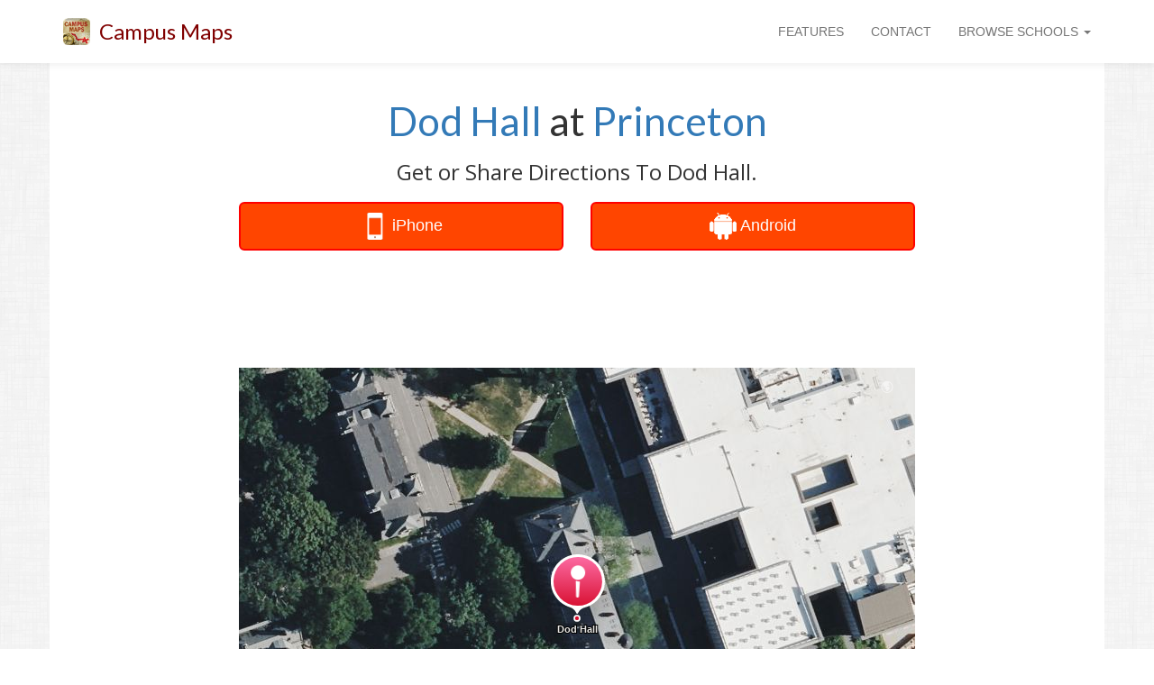

--- FILE ---
content_type: text/html
request_url: https://www.campus-maps.com/princeton-university/dod-hall/
body_size: 15885
content:
<!doctype html><html lang="en"><meta charset="utf-8"><meta http-equiv="x-ua-compatible" content="IE=edge"><meta name="viewport" content="width=device-width,initial-scale=1,user-scalable=no,minimal-ui"><script src="https://ajax.googleapis.com/ajax/libs/jquery/1.12.4/jquery.min.js"></script>
<script src="https://netdna.bootstrapcdn.com/bootstrap/3.3.7/js/bootstrap.min.js"></script>
<link href="https://fonts.googleapis.com/css?family=Lato" rel="stylesheet"><link href="https://fonts.googleapis.com/css?family=Open+Sans" rel="stylesheet"><link rel="shortcut icon" href="https://www.campus-maps.com/assets/img/48x48.png"><link href="https://netdna.bootstrapcdn.com/bootstrap/3.3.7/css/bootstrap.min.css" rel="stylesheet"><link href="https://netdna.bootstrapcdn.com/font-awesome/4.7.0/css/font-awesome.min.css" rel="stylesheet" type="text/css"><style>body>div{transition:all .25s ease}</style><meta name="google-site-verification" content="UdIigaL-gzXphhi21QJqbMfwzEKxrN_FGET3UAq5uKE"><meta name="ahrefs-site-verification" content="9e276a674a82d216a7ce713e54e6dbdaeea74f512bc5530707fe5388a6cda19f"><title>Dod Hall at Princeton</title><meta name="description" content="Map of Dod Hall at Princeton University"><link rel="canonical" href="https://www.campus-maps.com/princeton-university/dod-hall/"><script src="https://cdn.apple-mapkit.com/mk/5.x.x/mapkit.js"></script><style>#main_message{text-align:center}#page_headline{margin-top:40px;margin-bottom:20px;font-size:44px;font-family:lato,sans-serif;font-weight:500}#page_subheadline{font-size:24px;font-family:open sans,sans-serif;font-weight:500}@media(max-width:992px){#page_headline{font-size:32px;margin-top:20px}#page_subheadline{font-size:18px}}@media(min-width:768px){body{background-image:url(/assets/img/background.png)}}</style><style>.row{background:#fff}</style><script type="text/javascript">(function(a,e,b,f,g,c,d){a[b]=a[b]||function(){(a[b].q=a[b].q||[]).push(arguments)},c=e.createElement(f),c.async=1,c.src="https://www.clarity.ms/tag/"+g,d=e.getElementsByTagName(f)[0],d.parentNode.insertBefore(c,d)})(window,document,"clarity","script","ou04z8hl9d")</script><script>(function(a,e,f,g,b,c,d){a.GoogleAnalyticsObject=b,a[b]=a[b]||function(){(a[b].q=a[b].q||[]).push(arguments)},a[b].l=1*new Date,c=e.createElement(f),d=e.getElementsByTagName(f)[0],c.async=1,c.src=g,d.parentNode.insertBefore(c,d)})(window,document,'script','//www.google-analytics.com/analytics.js','ga'),ga('create','UA-120904122-1',{cookieDomain:'auto',sampleRate:100,siteSpeedSampleRate:100}),ga('require','displayfeatures'),ga('send','pageview')</script><script>function logAction(a){ga('send','event',{eventCategory:a.cat1,eventAction:a.cat2,eventLabel:a.cat3,eventValue:a.v})}function createAction(b,c,d,e){var a=new Array;return a.cat1=b,a.cat2=c,a.cat3=d,a.v=e,a}</script><style>#global_navbar{min-height:70px}#global_navbar_brand_name,#global_navbar_rightside_content>li>a{padding-top:25px;padding-bottom:0;min-height:70px}#global_navbar_toggle{margin-top:18px;margin-bottom:18px}#navbar_spacer{margin-top:70px}#global_navbar{background:#fff;-webkit-box-shadow:0 2px 8px 0 rgba(50,50,50,8%);box-shadow:0 2px 8px rgba(50,50,50,8%);border:none}#global_navbar_brand_name{color:maroon;font-size:24px;font-family:lato,open sans,Helvetica Neue,Sans-serif}#global_navbar_brand_img{float:left;display:inline;margin-top:20px;margin-right:10px;height:30px}@media(max-width:992px){#global_navbar{min-height:50px}#global_navbar_brand_name,#global_navbar_rightside_content>li>a{padding-top:15px;padding-bottom:0;min-height:50px}#global_navbar_toggle{margin-top:8px;margin-bottom:8px}#global_navbar_brand_name{font-size:18px}#global_navbar_brand_img{margin-top:10px;margin-left:10px;margin-right:0}#navbar_spacer{margin-top:50px}}</style><nav class="navbar navbar-default navbar-fixed-top" id="global_navbar"><div class="container"><div class="navbar-header"><button type="button" class="navbar-toggle collapsed" data-toggle="collapse" data-target="#global_navbar_collapse_content" aria-expanded="false" id="global_navbar_toggle">
<span class="sr-only">Toggle navigation</span>
<span class="icon-bar"></span>
<span class="icon-bar"></span>
<span class="icon-bar"></span></button>
<img id="global_navbar_brand_img" src="https://www.campus-maps.com/assets/img/48x48.png">
<a id="global_navbar_brand_name" class="navbar-brand" href="https://www.campus-maps.com/">Campus Maps</a></div><div class="collapse navbar-collapse" id="global_navbar_collapse_content"><ul class="nav navbar-nav navbar-left" id="global_navbar_leftside_content"></ul><ul class="nav navbar-nav navbar-right" id="global_navbar_rightside_content"><li><a href="https://www.campus-maps.com/#features">FEATURES</a><li><a href="https://www.campus-maps.com/pages/contact/">CONTACT</a><li class="dropdown"><a href="#" class="dropdown-toggle" data-toggle="dropdown" role="button" aria-haspopup="true" aria-expanded="false">BROWSE SCHOOLS
<span class="caret"></span></a><ul class="dropdown-menu" style="max-height:500px;min-width:300px;overflow-y:auto"><li style="text-align:center"><span style="font-size:120%">Search Campus Maps:</span><br><input type="text" class="form-control" autocomplete="off" id="menu_search_box" placeholder="Search By School"><li class="divider"><li><a class="hideable_menu_item" href="https://www.campus-maps.com/acu/">Abilene Christian University Campus Map</a><li><a class="hideable_menu_item" href="https://www.campus-maps.com/adelphi-university/">Adelphi University Campus Map</a><li><a class="hideable_menu_item" href="https://www.campus-maps.com/american-river-college/">American River College Campus Map</a><li><a class="hideable_menu_item" href="https://www.campus-maps.com/american-university/">American University Campus Map</a><li><a class="hideable_menu_item" href="https://www.campus-maps.com/andrews-university/">Andrews University Campus Map</a><li><a class="hideable_menu_item" href="https://www.campus-maps.com/angelo-state-university/">Angelo State University Campus Map</a><li><a class="hideable_menu_item" href="https://www.campus-maps.com/appalachian-state-university/">Appalachian State University Campus Map</a><li><a class="hideable_menu_item" href="https://www.campus-maps.com/arizona-state-university/">Arizona State University Campus Map</a><li><a class="hideable_menu_item" href="https://www.campus-maps.com/armstrong-atlantic-state-university/">Georgia Southern University - Armstrong Campus Map</a><li><a class="hideable_menu_item" href="https://www.campus-maps.com/ashland-university/">Ashland University Campus Map</a><li><a class="hideable_menu_item" href="https://www.campus-maps.com/asu-beebe/">Arkansas State University - Beebe Campus Map</a><li><a class="hideable_menu_item" href="https://www.campus-maps.com/auburn-university/">Auburn University Campus Map</a><li><a class="hideable_menu_item" href="https://www.campus-maps.com/aurora-university/">Aurora University Campus Map</a><li><a class="hideable_menu_item" href="https://www.campus-maps.com/austin-peay-state-university/">Austin Peay State University Campus Map</a><li><a class="hideable_menu_item" href="https://www.campus-maps.com/azusa-pacific-university/">Azusa Pacific University Campus Map</a><li><a class="hideable_menu_item" href="https://www.campus-maps.com/ball-state-university/">Ball State University Campus Map</a><li><a class="hideable_menu_item" href="https://www.campus-maps.com/barry-university/">Barry University Campus Map</a><li><a class="hideable_menu_item" href="https://www.campus-maps.com/baylor/">Baylor University Campus Map</a><li><a class="hideable_menu_item" href="https://www.campus-maps.com/bellevue-university/">Bellevue University Campus Map</a><li><a class="hideable_menu_item" href="https://www.campus-maps.com/belmont-university/">Belmont University Campus Map</a><li><a class="hideable_menu_item" href="https://www.campus-maps.com/bemidji-state-university/">Bemidji State University Campus Map</a><li><a class="hideable_menu_item" href="https://www.campus-maps.com/bentley-university/">Bentley University Campus Map</a><li><a class="hideable_menu_item" href="https://www.campus-maps.com/bhsu/">Black Hills State University Campus Map</a><li><a class="hideable_menu_item" href="https://www.campus-maps.com/biola-university/">Biola University Campus Map</a><li><a class="hideable_menu_item" href="https://www.campus-maps.com/bloomsburg-university/">Bloomsburg University Campus Map</a><li><a class="hideable_menu_item" href="https://www.campus-maps.com/bradley-university/">Bradley University Campus Map</a><li><a class="hideable_menu_item" href="https://www.campus-maps.com/brown-university/">Brown University Campus Map</a><li><a class="hideable_menu_item" href="https://www.campus-maps.com/butler-university/">Butler University Campus Map</a><li><a class="hideable_menu_item" href="https://www.campus-maps.com/byu/">Brigham Young University Campus Map</a><li><a class="hideable_menu_item" href="https://www.campus-maps.com/california-university-of-pennsylvania/">California University of Pennsylvania Campus Map</a><li><a class="hideable_menu_item" href="https://www.campus-maps.com/cameron-university/">Cameron University Campus Map</a><li><a class="hideable_menu_item" href="https://www.campus-maps.com/campbell-university/">Campbell University Campus Map</a><li><a class="hideable_menu_item" href="https://www.campus-maps.com/campbellsville-university/">Campbellsville University Campus Map</a><li><a class="hideable_menu_item" href="https://www.campus-maps.com/cardinal-stritch-university/">Cardinal Stritch University Campus Map</a><li><a class="hideable_menu_item" href="https://www.campus-maps.com/central-michigan-university/">Central Michigan University Campus Map</a><li><a class="hideable_menu_item" href="https://www.campus-maps.com/chicago-state-university/">Chicago State University Campus Map</a><li><a class="hideable_menu_item" href="https://www.campus-maps.com/chico-state/">CSU Chico Campus Map</a><li><a class="hideable_menu_item" href="https://www.campus-maps.com/clemson-university/">Clemson University Campus Map</a><li><a class="hideable_menu_item" href="https://www.campus-maps.com/coastal-carolina-university/">Coastal Carolina University Campus Map</a><li><a class="hideable_menu_item" href="https://www.campus-maps.com/colorado-school-of-mines/">Colorado School of Mines Campus Map</a><li><a class="hideable_menu_item" href="https://www.campus-maps.com/colorado-state-university/">Colorado State University Campus Map</a><li><a class="hideable_menu_item" href="https://www.campus-maps.com/columbia-university/">Columbia University Campus Map</a><li><a class="hideable_menu_item" href="https://www.campus-maps.com/columbus-state-university/">Columbus State University Campus Map</a><li><a class="hideable_menu_item" href="https://www.campus-maps.com/concordia-university-chicago/">Concordia University Chicago Campus Map</a><li><a class="hideable_menu_item" href="https://www.campus-maps.com/coppin-state-university/">Coppin State University Campus Map</a><li><a class="hideable_menu_item" href="https://www.campus-maps.com/cornell-university/">Cornell University Campus Map</a><li><a class="hideable_menu_item" href="https://www.campus-maps.com/csudh/">Cal State Dominguez Hills Campus Map</a><li><a class="hideable_menu_item" href="https://www.campus-maps.com/csuf/">Cal State Fullerton Campus Map</a><li><a class="hideable_menu_item" href="https://www.campus-maps.com/csulb/">Cal State Long Beach Campus Map</a><li><a class="hideable_menu_item" href="https://www.campus-maps.com/csun/">Cal State Northridge Campus Map</a><li><a class="hideable_menu_item" href="https://www.campus-maps.com/csusb/">Cal State San Bernardino Campus Map</a><li><a class="hideable_menu_item" href="https://www.campus-maps.com/csusm/">Cal State San Marcos Campus Map</a><li><a class="hideable_menu_item" href="https://www.campus-maps.com/csustan/">CSU Stanislaus Campus Map</a><li><a class="hideable_menu_item" href="https://www.campus-maps.com/cu-boulder/">University of Colorado Boulder Campus Map</a><li><a class="hideable_menu_item" href="https://www.campus-maps.com/cuw/">Concordia University Wisconsin Campus Map</a><li><a class="hideable_menu_item" href="https://www.campus-maps.com/dartmouth-college/">Dartmouth College Campus Map</a><li><a class="hideable_menu_item" href="https://www.campus-maps.com/delta-state-university/">Delta State University Campus Map</a><li><a class="hideable_menu_item" href="https://www.campus-maps.com/depaul-university/">DePaul University Campus Map</a><li><a class="hideable_menu_item" href="https://www.campus-maps.com/drexel-university/">Drexel University Campus Map</a><li><a class="hideable_menu_item" href="https://www.campus-maps.com/east-carolina-university/">East Carolina University Campus Map</a><li><a class="hideable_menu_item" href="https://www.campus-maps.com/east-central-university/">East Central University Campus Map</a><li><a class="hideable_menu_item" href="https://www.campus-maps.com/eastern-michigan-university/">Eastern Michigan University Campus Map</a><li><a class="hideable_menu_item" href="https://www.campus-maps.com/edinboro/">Edinboro University Campus Map</a><li><a class="hideable_menu_item" href="https://www.campus-maps.com/emporia-state-university/">Emporia State University Campus Map</a><li><a class="hideable_menu_item" href="https://www.campus-maps.com/enmu-roswell/">Eastern New Mexico University Roswell Campus Map</a><li><a class="hideable_menu_item" href="https://www.campus-maps.com/enmu/">Eastern New Mexico University Campus Map</a><li><a class="hideable_menu_item" href="https://www.campus-maps.com/ewu/">Eastern Washington University Campus Map</a><li><a class="hideable_menu_item" href="https://www.campus-maps.com/fairmont-state-university/">Fairmont State University Campus Map</a><li><a class="hideable_menu_item" href="https://www.campus-maps.com/fau/">Florida Atlantic University - Boca Raton Campus Map</a><li><a class="hideable_menu_item" href="https://www.campus-maps.com/ferris-state-university/">Ferris State University Campus Map</a><li><a class="hideable_menu_item" href="https://www.campus-maps.com/fiu/">Florida International University Campus Map</a><li><a class="hideable_menu_item" href="https://www.campus-maps.com/florida-state-university/">Florida State University Campus Map</a><li><a class="hideable_menu_item" href="https://www.campus-maps.com/fresno-state/">Fresno State Campus Map</a><li><a class="hideable_menu_item" href="https://www.campus-maps.com/gannon-university/">Gannon University Campus Map</a><li><a class="hideable_menu_item" href="https://www.campus-maps.com/georgia-southern/">Georgia Southern University - Statesboro Campus Map</a><li><a class="hideable_menu_item" href="https://www.campus-maps.com/gmu/">George Mason University Campus Map</a><li><a class="hideable_menu_item" href="https://www.campus-maps.com/gonzaga-university/">Gonzaga University Campus Map</a><li><a class="hideable_menu_item" href="https://www.campus-maps.com/grand-canyon-university/">Grand Canyon University Campus Map</a><li><a class="hideable_menu_item" href="https://www.campus-maps.com/gsu/">Georgia State University Campus Map</a><li><a class="hideable_menu_item" href="https://www.campus-maps.com/hamline-university/">Hamline University Campus Map</a><li><a class="hideable_menu_item" href="https://www.campus-maps.com/hampton-university/">Hampton University Campus Map</a><li><a class="hideable_menu_item" href="https://www.campus-maps.com/hofstra-university/">Hofstra University Campus Map</a><li><a class="hideable_menu_item" href="https://www.campus-maps.com/humboldt-state-university/">Cal Poly Humboldt Campus Map</a><li><a class="hideable_menu_item" href="https://www.campus-maps.com/idaho-state-university/">Idaho State University - Pocatello Campus Map</a><li><a class="hideable_menu_item" href="https://www.campus-maps.com/iit/">Illinois Institute of Technology Campus Map</a><li><a class="hideable_menu_item" href="https://www.campus-maps.com/illinois-state/">Illinois State University Campus Map</a><li><a class="hideable_menu_item" href="https://www.campus-maps.com/indiana-state-university/">Indiana State University Campus Map</a><li><a class="hideable_menu_item" href="https://www.campus-maps.com/iowa-state-university/">Iowa State University Campus Map</a><li><a class="hideable_menu_item" href="https://www.campus-maps.com/iu/">Indiana University - Bloomington Campus Map</a><li><a class="hideable_menu_item" href="https://www.campus-maps.com/iun/">Indiana University Northwest Campus Map</a><li><a class="hideable_menu_item" href="https://www.campus-maps.com/iupui/">Indiana University Indianapolis Campus Map</a><li><a class="hideable_menu_item" href="https://www.campus-maps.com/ius/">Indiana University Southeast Campus Map</a><li><a class="hideable_menu_item" href="https://www.campus-maps.com/k-state-salina/">Kansas State University Salina Campus Map</a><li><a class="hideable_menu_item" href="https://www.campus-maps.com/k-state/">Kansas State University Campus Map</a><li><a class="hideable_menu_item" href="https://www.campus-maps.com/kean-university/">Kean University Campus Map</a><li><a class="hideable_menu_item" href="https://www.campus-maps.com/kennesaw/">Kennesaw State University Campus Map</a><li><a class="hideable_menu_item" href="https://www.campus-maps.com/kent-state-university/">Kent State University Campus Map</a><li><a class="hideable_menu_item" href="https://www.campus-maps.com/ku/">University of Kansas Campus Map</a><li><a class="hideable_menu_item" href="https://www.campus-maps.com/kutztown-university/">Kutztown University Campus Map</a><li><a class="hideable_menu_item" href="https://www.campus-maps.com/lamar-university/">Lamar University Campus Map</a><li><a class="hideable_menu_item" href="https://www.campus-maps.com/lee-university/">Lee University Campus Map</a><li><a class="hideable_menu_item" href="https://www.campus-maps.com/liberty-university/">Liberty University Campus Map</a><li><a class="hideable_menu_item" href="https://www.campus-maps.com/llu/">Loma Linda University Campus Map</a><li><a class="hideable_menu_item" href="https://www.campus-maps.com/loyola-marymount-university/">Loyola Marymount University Campus Map</a><li><a class="hideable_menu_item" href="https://www.campus-maps.com/loyola-university-new-orleans/">Loyola University New Orleans Campus Map</a><li><a class="hideable_menu_item" href="https://www.campus-maps.com/lsu/">Louisiana State University Campus Map</a><li><a class="hideable_menu_item" href="https://www.campus-maps.com/lsus/">Louisiana State University - Shreveport Campus Map</a><li><a class="hideable_menu_item" href="https://www.campus-maps.com/madonna-university/">Madonna University Campus Map</a><li><a class="hideable_menu_item" href="https://www.campus-maps.com/marquette/">Marquette University Campus Map</a><li><a class="hideable_menu_item" href="https://www.campus-maps.com/marshall-university/">Marshall University Campus Map</a><li><a class="hideable_menu_item" href="https://www.campus-maps.com/mga-cochran/">Middle Georgia State University - Cochran Campus Map</a><li><a class="hideable_menu_item" href="https://www.campus-maps.com/mga/">Middle Georgia State University - Macon Campus Map</a><li><a class="hideable_menu_item" href="https://www.campus-maps.com/miami-university/">Miami University Campus Map</a><li><a class="hideable_menu_item" href="https://www.campus-maps.com/michigan-state-university/">Michigan State University Campus Map</a><li><a class="hideable_menu_item" href="https://www.campus-maps.com/mit/">Massachusetts Institute of Technology Campus Map</a><li><a class="hideable_menu_item" href="https://www.campus-maps.com/morehead-state-university/">Morehead State University Campus Map</a><li><a class="hideable_menu_item" href="https://www.campus-maps.com/mtsu/">Middle Tennessee State University Campus Map</a><li><a class="hideable_menu_item" href="https://www.campus-maps.com/murray-state-university/">Murray State University Campus Map</a><li><a class="hideable_menu_item" href="https://www.campus-maps.com/mwsu/">Midwestern State University Campus Map</a><li><a class="hideable_menu_item" href="https://www.campus-maps.com/niu/">Northern Illinois University Campus Map</a><li><a class="hideable_menu_item" href="https://www.campus-maps.com/njcu/">New Jersey City University Campus Map</a><li><a class="hideable_menu_item" href="https://www.campus-maps.com/nku/">Northern Kentucky University Campus Map</a><li><a class="hideable_menu_item" href="https://www.campus-maps.com/nmhu/">New Mexico Highlands University Campus Map</a><li><a class="hideable_menu_item" href="https://www.campus-maps.com/nmsu/">New Mexico State University Campus Map</a><li><a class="hideable_menu_item" href="https://www.campus-maps.com/north-carolina-central-university/">North Carolina Central University Campus Map</a><li><a class="hideable_menu_item" href="https://www.campus-maps.com/northern-arizona-university/">Northern Arizona University Campus Map</a><li><a class="hideable_menu_item" href="https://www.campus-maps.com/nova-southeastern-university/">Nova Southeastern University - Fort Lauderdale/Davie Campus Map</a><li><a class="hideable_menu_item" href="https://www.campus-maps.com/nyu/">New York University Campus Map</a><li><a class="hideable_menu_item" href="https://www.campus-maps.com/oakland-university/">Oakland University Campus Map</a><li><a class="hideable_menu_item" href="https://www.campus-maps.com/ohio-state-university/">Ohio State University Campus Map</a><li><a class="hideable_menu_item" href="https://www.campus-maps.com/ole-miss/">University of Mississippi Campus Map</a><li><a class="hideable_menu_item" href="https://www.campus-maps.com/oregon-state-university/">Oregon State University Campus Map</a><li><a class="hideable_menu_item" href="https://www.campus-maps.com/osuokc/">Oklahoma State University - Oklahoma City Campus Map</a><li><a class="hideable_menu_item" href="https://www.campus-maps.com/ou/">University of Oklahoma Campus Map</a><li><a class="hideable_menu_item" href="https://www.campus-maps.com/penn-state-harrisburg/">Penn State Harrisburg Campus Map</a><li><a class="hideable_menu_item" href="https://www.campus-maps.com/pepperdine-university/">Pepperdine University Campus Map</a><li><a class="hideable_menu_item" href="https://www.campus-maps.com/portland-state-university/">Portland State University Campus Map</a><li><a class="hideable_menu_item" href="https://www.campus-maps.com/princeton-university/">Princeton University Campus Map</a><li><a class="hideable_menu_item" href="https://www.campus-maps.com/psu/">Penn State Campus Map</a><li><a class="hideable_menu_item" href="https://www.campus-maps.com/purdue-university/">Purdue University Campus Map</a><li><a class="hideable_menu_item" href="https://www.campus-maps.com/pvamu/">Prairie View A & M University Campus Map</a><li><a class="hideable_menu_item" href="https://www.campus-maps.com/rice-university/">Rice University Campus Map</a><li><a class="hideable_menu_item" href="https://www.campus-maps.com/rit/">Rochester Institute of Technology Campus Map</a><li><a class="hideable_menu_item" href="https://www.campus-maps.com/rsu/">Rogers State University Campus Map</a><li><a class="hideable_menu_item" href="https://www.campus-maps.com/rwu/">Roger Williams University Campus Map</a><li><a class="hideable_menu_item" href="https://www.campus-maps.com/sac-state/">Sacramento State Campus Map</a><li><a class="hideable_menu_item" href="https://www.campus-maps.com/saint-edwards-university/">Saint Edward's University Campus Map</a><li><a class="hideable_menu_item" href="https://www.campus-maps.com/saint-xavier-university/">Saint Xavier University Campus Map</a><li><a class="hideable_menu_item" href="https://www.campus-maps.com/salem-state-university/">Salem State University Campus Map</a><li><a class="hideable_menu_item" href="https://www.campus-maps.com/samford-university/">Samford University Campus Map</a><li><a class="hideable_menu_item" href="https://www.campus-maps.com/san-diego-state-university/">San Diego State University Campus Map</a><li><a class="hideable_menu_item" href="https://www.campus-maps.com/santa-ana-college/">Santa Ana College Campus Map</a><li><a class="hideable_menu_item" href="https://www.campus-maps.com/savannah-state-university/">Savannah State University Campus Map</a><li><a class="hideable_menu_item" href="https://www.campus-maps.com/scsu/">Saint Cloud State University Campus Map</a><li><a class="hideable_menu_item" href="https://www.campus-maps.com/seattle-university/">Seattle University Campus Map</a><li><a class="hideable_menu_item" href="https://www.campus-maps.com/sfsu/">San Francisco State University Campus Map</a><li><a class="hideable_menu_item" href="https://www.campus-maps.com/shawnee-state-university/">Shawnee State University Campus Map</a><li><a class="hideable_menu_item" href="https://www.campus-maps.com/shsu/">Sam Houston State University Campus Map</a><li><a class="hideable_menu_item" href="https://www.campus-maps.com/siue/">Southern Illinois University Edwardsville Campus Map</a><li><a class="hideable_menu_item" href="https://www.campus-maps.com/sjsu/">San Jose State University Campus Map</a><li><a class="hideable_menu_item" href="https://www.campus-maps.com/slu/">Saint Louis University Campus Map</a><li><a class="hideable_menu_item" href="https://www.campus-maps.com/sou/">Southern Oregon University Campus Map</a><li><a class="hideable_menu_item" href="https://www.campus-maps.com/south-dakota-state-university/">South Dakota State University Campus Map</a><li><a class="hideable_menu_item" href="https://www.campus-maps.com/southern-illinois-university-carbondale/">Southern Illinois University Carbondale Campus Map</a><li><a class="hideable_menu_item" href="https://www.campus-maps.com/southern-miss/">Southern Miss Campus Map</a><li><a class="hideable_menu_item" href="https://www.campus-maps.com/stanford-university/">Stanford University Campus Map</a><li><a class="hideable_menu_item" href="https://www.campus-maps.com/stc/">South Texas College Campus Map</a><li><a class="hideable_menu_item" href="https://www.campus-maps.com/stevens-institute-of-technology/">Stevens Institute of Technology Campus Map</a><li><a class="hideable_menu_item" href="https://www.campus-maps.com/stony-brook-university/">Stony Brook University Campus Map</a><li><a class="hideable_menu_item" href="https://www.campus-maps.com/swosu/">Southwestern Oklahoma State University Campus Map</a><li><a class="hideable_menu_item" href="https://www.campus-maps.com/syracuse-university/">Syracuse University Campus Map</a><li><a class="hideable_menu_item" href="https://www.campus-maps.com/tamiu/">Texas A&M International University Campus Map</a><li><a class="hideable_menu_item" href="https://www.campus-maps.com/tamu/">Texas A&M University Campus Map</a><li><a class="hideable_menu_item" href="https://www.campus-maps.com/tamucc/">Texas A&M - Corpus Christi Campus Map</a><li><a class="hideable_menu_item" href="https://www.campus-maps.com/tamuk/">Texas A&M - Kingsville Campus Map</a><li><a class="hideable_menu_item" href="https://www.campus-maps.com/temple-university/">Temple University Campus Map</a><li><a class="hideable_menu_item" href="https://www.campus-maps.com/tennessee-technological-university/">Tennessee Technological University Campus Map</a><li><a class="hideable_menu_item" href="https://www.campus-maps.com/texas-southern-university/">Texas Southern University Campus Map</a><li><a class="hideable_menu_item" href="https://www.campus-maps.com/texas-state-university/">Texas State University Campus Map</a><li><a class="hideable_menu_item" href="https://www.campus-maps.com/towson/">Towson University Campus Map</a><li><a class="hideable_menu_item" href="https://www.campus-maps.com/twu/">Texas Woman's University Campus Map</a><li><a class="hideable_menu_item" href="https://www.campus-maps.com/uaa/">University of Alaska Anchorage Campus Map</a><li><a class="hideable_menu_item" href="https://www.campus-maps.com/uafs/">University of Arkansas-Fort Smith Campus Map</a><li><a class="hideable_menu_item" href="https://www.campus-maps.com/ualr/">University of Arkansas at Little Rock Campus Map</a><li><a class="hideable_menu_item" href="https://www.campus-maps.com/ub/">University at Buffalo Campus Map</a><li><a class="hideable_menu_item" href="https://www.campus-maps.com/uccs/">University of Colorado Colorado Springs Campus Map</a><li><a class="hideable_menu_item" href="https://www.campus-maps.com/ucf/">University of Central Florida Campus Map</a><li><a class="hideable_menu_item" href="https://www.campus-maps.com/uconn/">University of Connecticut, Storrs Campus Map</a><li><a class="hideable_menu_item" href="https://www.campus-maps.com/udel/">University of Delaware Campus Map</a><li><a class="hideable_menu_item" href="https://www.campus-maps.com/uis/">University of Illinois at Springfield Campus Map</a><li><a class="hideable_menu_item" href="https://www.campus-maps.com/uiuc/">University of Illinois at Urbana-Champaign Campus Map</a><li><a class="hideable_menu_item" href="https://www.campus-maps.com/uiw/">University of the Incarnate Word Campus Map</a><li><a class="hideable_menu_item" href="https://www.campus-maps.com/ul-lafayette/">University of Louisiana at Lafayette Campus Map</a><li><a class="hideable_menu_item" href="https://www.campus-maps.com/umass-amherst/">University of Massachusetts Amherst Campus Map</a><li><a class="hideable_menu_item" href="https://www.campus-maps.com/umbc/">University of Maryland-Baltimore County Campus Map</a><li><a class="hideable_menu_item" href="https://www.campus-maps.com/umd/">University of Maryland Campus Map</a><li><a class="hideable_menu_item" href="https://www.campus-maps.com/umes/">University of Maryland Eastern Shore Campus Map</a><li><a class="hideable_menu_item" href="https://www.campus-maps.com/umsl/">University of Missouri-St Louis Campus Map</a><li><a class="hideable_menu_item" href="https://www.campus-maps.com/umt/">University of Montana Campus Map</a><li><a class="hideable_menu_item" href="https://www.campus-maps.com/unc/">UNC Chapel Hill Campus Map</a><li><a class="hideable_menu_item" href="https://www.campus-maps.com/unca/">UNC Asheville Campus Map</a><li><a class="hideable_menu_item" href="https://www.campus-maps.com/uncc/">UNC Charlotte Campus Map</a><li><a class="hideable_menu_item" href="https://www.campus-maps.com/uncw/">University of North Carolina Wilmington Campus Map</a><li><a class="hideable_menu_item" href="https://www.campus-maps.com/uni/">University of Northern Iowa Campus Map</a><li><a class="hideable_menu_item" href="https://www.campus-maps.com/united-states-naval-academy/">United States Naval Academy Campus Map</a><li><a class="hideable_menu_item" href="https://www.campus-maps.com/university-of-alabama/">The University of Alabama Campus Map</a><li><a class="hideable_menu_item" href="https://www.campus-maps.com/university-of-arizona/">University of Arizona Campus Map</a><li><a class="hideable_menu_item" href="https://www.campus-maps.com/university-of-baltimore/">University of Baltimore Campus Map</a><li><a class="hideable_menu_item" href="https://www.campus-maps.com/university-of-california-berkeley/">UC Berkeley Campus Map</a><li><a class="hideable_menu_item" href="https://www.campus-maps.com/university-of-california-los-angeles/">University of California Los Angeles Campus Map</a><li><a class="hideable_menu_item" href="https://www.campus-maps.com/university-of-cincinnati/">University of Cincinnati Campus Map</a><li><a class="hideable_menu_item" href="https://www.campus-maps.com/university-of-florida/">University of Florida Campus Map</a><li><a class="hideable_menu_item" href="https://www.campus-maps.com/university-of-iowa/">University of Iowa Campus Map</a><li><a class="hideable_menu_item" href="https://www.campus-maps.com/university-of-maine/">University of Maine Campus Map</a><li><a class="hideable_menu_item" href="https://www.campus-maps.com/university-of-memphis/">University of Memphis Campus Map</a><li><a class="hideable_menu_item" href="https://www.campus-maps.com/university-of-michigan-dearborn/">University of Michigan-Dearborn Campus Map</a><li><a class="hideable_menu_item" href="https://www.campus-maps.com/university-of-michigan/">University of Michigan Campus Map</a><li><a class="hideable_menu_item" href="https://www.campus-maps.com/university-of-missouri/">University of Missouri Campus Map</a><li><a class="hideable_menu_item" href="https://www.campus-maps.com/university-of-oregon/">University of Oregon Campus Map</a><li><a class="hideable_menu_item" href="https://www.campus-maps.com/university-of-san-francisco/">University of San Francisco Campus Map</a><li><a class="hideable_menu_item" href="https://www.campus-maps.com/university-of-south-dakota/">University of South Dakota Campus Map</a><li><a class="hideable_menu_item" href="https://www.campus-maps.com/university-of-south-florida/">University of South Florida - Tampa Campus Map</a><li><a class="hideable_menu_item" href="https://www.campus-maps.com/university-of-southern-indiana/">University of Southern Indiana Campus Map</a><li><a class="hideable_menu_item" href="https://www.campus-maps.com/university-of-utah/">University of Utah Campus Map</a><li><a class="hideable_menu_item" href="https://www.campus-maps.com/university-of-wisconsin-eau-claire/">University of Wisconsin-Eau Claire Campus Map</a><li><a class="hideable_menu_item" href="https://www.campus-maps.com/university-of-wisconsin-madison/">University of Wisconsin-Madison Campus Map</a><li><a class="hideable_menu_item" href="https://www.campus-maps.com/university-of-wisconsin-milwaukee/">University of Wisconsin-Milwaukee Campus Map</a><li><a class="hideable_menu_item" href="https://www.campus-maps.com/unk/">University of Nebraska at Kearney Campus Map</a><li><a class="hideable_menu_item" href="https://www.campus-maps.com/unl/">University of Nebraska-Lincoln Campus Map</a><li><a class="hideable_menu_item" href="https://www.campus-maps.com/unlv/">University of Nevada-Las Vegas Campus Map</a><li><a class="hideable_menu_item" href="https://www.campus-maps.com/unm/">University of New Mexico Campus Map</a><li><a class="hideable_menu_item" href="https://www.campus-maps.com/uno/">University of Nebraska Omaha Campus Map</a><li><a class="hideable_menu_item" href="https://www.campus-maps.com/unr/">University of Nevada-Reno Campus Map</a><li><a class="hideable_menu_item" href="https://www.campus-maps.com/upenn/">University of Pennsylvania Campus Map</a><li><a class="hideable_menu_item" href="https://www.campus-maps.com/usc/">University of Southern California Campus Map</a><li><a class="hideable_menu_item" href="https://www.campus-maps.com/usfsp/">University of South Florida - St. Petersburg Campus Map</a><li><a class="hideable_menu_item" href="https://www.campus-maps.com/ust/">University of St. Thomas Campus Map</a><li><a class="hideable_menu_item" href="https://www.campus-maps.com/usu/">Utah State University Campus Map</a><li><a class="hideable_menu_item" href="https://www.campus-maps.com/ut-arlington/">UT Arlington Campus Map</a><li><a class="hideable_menu_item" href="https://www.campus-maps.com/ut-austin/">The University of Texas at Austin Campus Map</a><li><a class="hideable_menu_item" href="https://www.campus-maps.com/ut/">The University of Tampa Campus Map</a><li><a class="hideable_menu_item" href="https://www.campus-maps.com/utd/">UT Dallas Campus Map</a><li><a class="hideable_menu_item" href="https://www.campus-maps.com/utk/">The University of Tennessee Campus Map</a><li><a class="hideable_menu_item" href="https://www.campus-maps.com/utsa/">The University of Texas at San Antonio Campus Map</a><li><a class="hideable_menu_item" href="https://www.campus-maps.com/uva/">University of Virginia Campus Map</a><li><a class="hideable_menu_item" href="https://www.campus-maps.com/uw-parkside/">University of Wisconsin-Parkside Campus Map</a><li><a class="hideable_menu_item" href="https://www.campus-maps.com/uw-tacoma/">University of Washington-Tacoma Campus Map</a><li><a class="hideable_menu_item" href="https://www.campus-maps.com/uw/">University of Washington Campus Map</a><li><a class="hideable_menu_item" href="https://www.campus-maps.com/uwgb/">University of Wisconsin-Green Bay Campus Map</a><li><a class="hideable_menu_item" href="https://www.campus-maps.com/uww/">UW Whitewater Campus Map</a><li><a class="hideable_menu_item" href="https://www.campus-maps.com/vanderbilt-university/">Vanderbilt University Campus Map</a><li><a class="hideable_menu_item" href="https://www.campus-maps.com/villanova-university/">Villanova University Campus Map</a><li><a class="hideable_menu_item" href="https://www.campus-maps.com/vincennes-university/">Vincennes University Campus Map</a><li><a class="hideable_menu_item" href="https://www.campus-maps.com/virginia-tech/">Virginia Tech Campus Map</a><li><a class="hideable_menu_item" href="https://www.campus-maps.com/washburn-university/">Washburn University Campus Map</a><li><a class="hideable_menu_item" href="https://www.campus-maps.com/washington-state-university/">Washington State University Campus Map</a><li><a class="hideable_menu_item" href="https://www.campus-maps.com/wayne-state-university/">Wayne State University Campus Map</a><li><a class="hideable_menu_item" href="https://www.campus-maps.com/wbu/">Wayland Baptist University Campus Map</a><li><a class="hideable_menu_item" href="https://www.campus-maps.com/webster-university/">Webster University Campus Map</a><li><a class="hideable_menu_item" href="https://www.campus-maps.com/west-point/">United States Military Academy Campus Map</a><li><a class="hideable_menu_item" href="https://www.campus-maps.com/wichita-state-university/">Wichita State University Campus Map</a><li><a class="hideable_menu_item" href="https://www.campus-maps.com/widener-university/">Widener University Campus Map</a><li><a class="hideable_menu_item" href="https://www.campus-maps.com/winona-state-university/">Winona State University Campus Map</a><li><a class="hideable_menu_item" href="https://www.campus-maps.com/wit/">Wentworth Institute of Technology Campus Map</a><li><a class="hideable_menu_item" href="https://www.campus-maps.com/wright-state/">Wright State University Campus Map</a><li><a class="hideable_menu_item" href="https://www.campus-maps.com/yale-university/">Yale University Campus Map</a></ul><script>$(function(){var a=$('.hideable_menu_item');$('#menu_search_box').keyup(function(){var b=$.trim($(this).val()).replace(/ +/g,' ').toLowerCase();a.show().filter(function(){var a=$(this).text().replace(/\s+/g,' ').toLowerCase();return!~a.indexOf(b)}).hide()})}),$('.dropdown-menu input, .dropdown-menu label').click(function(a){a.stopPropagation()})</script></ul></div></div></nav><div id="navbar_spacer"></div><script async src="//pagead2.googlesyndication.com/pagead/js/adsbygoogle.js"></script>
<script>(adsbygoogle=window.adsbygoogle||[]).push({google_ad_client:"ca-pub-3022955159186118"})</script><div id="main_content"><div class="container" id="main_container"><div class="row" id="main_message"><div class="col-sm-12"><h1 id="page_headline"><a href="https://www.campus-maps.com/princeton-university/dod-hall/">Dod Hall</a> at
<a href="https://www.campus-maps.com/princeton-university/">Princeton</a></h1><h3 id="page_subheadline">Get or Share Directions To Dod Hall.</h3></div></div><div class="row" id="app_store_download_buttons"><div class="col-sm-4 col-sm-offset-2"><h3 style="margin-top:10px;margin-bottom:10px"><a href="https://apps.apple.com/app/apple-store/id454084144?pt=635578&ct=web_location&mt=8" class="btn btn-link btn-lg btn-block" style="background-color:#ff4500;border:2px solid red;color:#f5f5f5" onclick="logAction(createAction(&#34;click&#34;,&#34;download&#34;,&#34;download_link_ios&#34;,&#34;1&#34;))" id="download_body_ios"><img src="https://www.campus-maps.com/assets/img/iphone_icon.png" style="height:30px;width:30px" alt="iPhone Icon"></img>
<span class="button_text" style="color:#fff">iPhone</span></a></h3></div><div class="col-sm-4"><h3 style="margin-top:10px;margin-bottom:10px"><a href="https://play.google.com/store/apps/details?id=com.campusmaps" class="btn btn-link btn-lg btn-block" style="background-color:#ff4500;border:2px solid red;color:#f5f5f5" onclick="logAction(createAction(&#34;click&#34;,&#34;download&#34;,&#34;download_link_android&#34;,&#34;1&#34;))" id="download_body_android"><img src="https://www.campus-maps.com/assets/img/android_icon.png" style="height:30px;width:30px" alt="Android Icon"></img>
<span class="button_text" style="color:#fff">Android</span></a></h3></div></div></div></div><div id="map_content"><div class="container"><div class="row" style="max-height:90px;text-align:center;padding-top:10px"><div class="col-sm-8 col-sm-offset-2" style="max-height:90px;padding-left:0;padding-right:0;text-align:center"><ins class="adsbygoogle" style="display:inline-block;width:728px;height:90px" data-ad-client="ca-pub-3022955159186118" data-ad-slot="9070843472"></ins>
<script>(adsbygoogle=window.adsbygoogle||[]).push({})</script></div></div><div class="row"><div class="col-sm-8 col-sm-offset-2" style="padding-top:20px" id="map_column"><div class="row"><div class="col-sm-12"><div id="map_canvas"></div></div></div><div class="row"><div class="col-sm-12"><div id="map_infobox"><div class="row"><div class="col-sm-12"><h5 style="display:inline-block">Link to this map:&nbsp;</h5><a href="https://www.campus-maps.com/princeton-university/dod-hall/">https://www.campus-maps.com/princeton-university/dod-hall/</a></div></div></div></div></div></div><div class="col-sm-2" style="text-align:center;padding-top:20px"><ins class="adsbygoogle" style="display:inline-block;width:160px;height:600px" data-ad-client="ca-pub-3022955159186118" data-ad-slot="2004919613"></ins>
<script>(adsbygoogle=window.adsbygoogle||[]).push({})</script></div></div></div></div><div id="building_content"><div class="building_list" id="building_list"><div class="container"><div class="row"><div class="col-sm-10 col-sm-offset-1" style="text-align:center;min-height:500px"><h3 style="margin-top:20px;margin-bottom:20px">Find Anything on the
<a href="https://www.campus-maps.com/princeton-university/">Princeton Campus Map</a>:</h3><table class="table table-striped table-bordered table-hover"><thead><tr><td><span class="control-label"></span><td style="text-align:center"><form class="form-horizontal" style="margin-bottom:0"><div class="form-group" style="margin-bottom:0"><label for="search" class="col-sm-2 control-label" style="padding-left:0;padding-right:0">Building Name:</label><div class="col-sm-9"><input type="text" class="form-control" style="margin-bottom:0" autocomplete="off" onclick="logAction(createAction(&#34;click&#34;,&#34;search&#34;,&#34;building_list_search&#34;,&#34;1&#34;))" id="search" placeholder="Type to start searching..."></div></div></form><tbody id="locationTableBody"><tr><td>1<td><a href="https://www.campus-maps.com/princeton-university/11-dickinson-street/">11 Dickinson Street</a><tr><td>2<td><a href="https://www.campus-maps.com/princeton-university/11-university-place/">11 University Place</a><tr><td>3<td><a href="https://www.campus-maps.com/princeton-university/114-nassau-street/">114 Nassau Street</a><tr><td>4<td><a href="https://www.campus-maps.com/princeton-university/115-prospect-avenue/">115 Prospect Avenue</a><tr><td>5<td><a href="https://www.campus-maps.com/princeton-university/116-prospect-avenue/">116 Prospect Avenue</a><tr><td>6<td><a href="https://www.campus-maps.com/princeton-university/120-prospect-avenue/">120 Prospect Avenue</a><tr><td>7<td><a href="https://www.campus-maps.com/princeton-university/15-dickinson-street/">15 Dickinson Street</a><tr><td>8<td><a href="https://www.campus-maps.com/princeton-university/16-dickinson-street/">16 Dickinson Street</a><tr><td>9<td><a href="https://www.campus-maps.com/princeton-university/169-nassau-street/">169 Nassau Street</a><tr><td>10<td><a href="https://www.campus-maps.com/princeton-university/171-broadmead/">171 Broadmead</a><tr><td>11<td><a href="https://www.campus-maps.com/princeton-university/179-nassau-street/">179 Nassau Street</a><tr><td>12<td><a href="https://www.campus-maps.com/princeton-university/185-nassau-street/">185 Nassau Street</a><tr><td>13<td><a href="https://www.campus-maps.com/princeton-university/1879-hall/">1879 Hall</a><tr><td>14<td><a href="https://www.campus-maps.com/princeton-university/1895-field/">1895 Field</a><tr><td>15<td><a href="https://www.campus-maps.com/princeton-university/1901-hall/">1901 Hall</a><tr><td>16<td><a href="https://www.campus-maps.com/princeton-university/1903-hall/">1903 Hall</a><tr><td>17<td><a href="https://www.campus-maps.com/princeton-university/1912-pavilion/">1912 Pavilion</a><tr><td>18<td><a href="https://www.campus-maps.com/princeton-university/1915-hall/">1915 Hall</a><tr><td>19<td><a href="https://www.campus-maps.com/princeton-university/1927-clapp-hall/">1927-Clapp Hall</a><tr><td>20<td><a href="https://www.campus-maps.com/princeton-university/1937-hall/">1937 Hall</a><tr><td>21<td><a href="https://www.campus-maps.com/princeton-university/1938-hall/">1938 Hall</a><tr><td>22<td><a href="https://www.campus-maps.com/princeton-university/1939-hall/">1939 Hall</a><tr><td>23<td><a href="https://www.campus-maps.com/princeton-university/194-nassau-street/">194 Nassau Street</a><tr><td>24<td><a href="https://www.campus-maps.com/princeton-university/1952-stadium/">1952 Stadium</a><tr><td>25<td><a href="https://www.campus-maps.com/princeton-university/1967-hall/">1967 Hall</a><tr><td>26<td><a href="https://www.campus-maps.com/princeton-university/1976-hall/">1976 Hall</a><tr><td>27<td><a href="https://www.campus-maps.com/princeton-university/1981-hall/">1981 Hall</a><tr><td>28<td><a href="https://www.campus-maps.com/princeton-university/199-nassau-street/">199 Nassau Street</a><tr><td>29<td><a href="https://www.campus-maps.com/princeton-university/2-dickinson-street/">2 Dickinson Street</a><tr><td>30<td><a href="https://www.campus-maps.com/princeton-university/20-washington-road/">20 Washington Road</a><tr><td>31<td><a href="https://www.campus-maps.com/princeton-university/200-elm-drive/">200 Elm Drive</a><tr><td>32<td><a href="https://www.campus-maps.com/princeton-university/201-nassau-street/">201 Nassau Street</a><tr><td>33<td><a href="https://www.campus-maps.com/princeton-university/22-chambers-street/">22 Chambers Street</a><tr><td>34<td><a href="https://www.campus-maps.com/princeton-university/221-nassau-street/">221 Nassau Street</a><tr><td>35<td><a href="https://www.campus-maps.com/princeton-university/228-alexander-street/">228 Alexander Street</a><tr><td>36<td><a href="https://www.campus-maps.com/princeton-university/23-university-place/">23 University Place</a><tr><td>37<td><a href="https://www.campus-maps.com/princeton-university/24-dickinson-street/">24 Dickinson Street</a><tr><td>38<td><a href="https://www.campus-maps.com/princeton-university/26-college-road-west/">26 College Road West</a><tr><td>39<td><a href="https://www.campus-maps.com/princeton-university/262-alexander-street/">262 Alexander Street</a><tr><td>40<td><a href="https://www.campus-maps.com/princeton-university/27-edwards-place/">27 Edwards Place</a><tr><td>41<td><a href="https://www.campus-maps.com/princeton-university/29-edwards-place/">29 Edwards Place</a><tr><td>42<td><a href="https://www.campus-maps.com/princeton-university/294-alexander-street-rotc/">294 Alexander Street (ROTC)</a><tr><td>43<td><a href="https://www.campus-maps.com/princeton-university/306-alexander-street/">306 Alexander Street</a><tr><td>44<td><a href="https://www.campus-maps.com/princeton-university/31-edwards-place/">31 Edwards Place</a><tr><td>45<td><a href="https://www.campus-maps.com/princeton-university/35-university-place/">35 University Place</a><tr><td>46<td><a href="https://www.campus-maps.com/princeton-university/36-university-place/">36 University Place</a><tr><td>47<td><a href="https://www.campus-maps.com/princeton-university/4-mercer-street/">4 Mercer Street</a><tr><td>48<td><a href="https://www.campus-maps.com/princeton-university/41-university-place/">41 University Place</a><tr><td>49<td><a href="https://www.campus-maps.com/princeton-university/45-university-place/">45 University Place</a><tr><td>50<td><a href="https://www.campus-maps.com/princeton-university/48-university-place/">48 University Place</a><tr><td>51<td><a href="https://www.campus-maps.com/princeton-university/5-ivy-lane/">5 Ivy Lane</a><tr><td>52<td><a href="https://www.campus-maps.com/princeton-university/58-prospect-avenue/">58 Prospect Avenue</a><tr><td>53<td><a href="https://www.campus-maps.com/princeton-university/701-carnegie-center-north-of-route-1/">701 Carnegie Center, North of Route 1</a><tr><td>54<td><a href="https://www.campus-maps.com/princeton-university/71-university-place/">71 University Place</a><tr><td>55<td><a href="https://www.campus-maps.com/princeton-university/83-prospect-avenue/">83 Prospect Avenue</a><tr><td>56<td><a href="https://www.campus-maps.com/princeton-university/87-prospect-avenue/">87 Prospect Avenue</a><tr><td>57<td><a href="https://www.campus-maps.com/princeton-university/91-prospect-avenue/">91 Prospect Avenue</a><tr><td>58<td><a href="https://www.campus-maps.com/princeton-university/admission-clio-hall/">Admission, Clio Hall</a><tr><td>59<td><a href="https://www.campus-maps.com/princeton-university/alexander-hall/">Alexander Hall</a><tr><td>60<td><a href="https://www.campus-maps.com/princeton-university/alumni-association-maclean-house/">Alumni Association, Maclean House</a><tr><td>61<td><a href="https://www.campus-maps.com/princeton-university/andlinger-center-for-energy-and-the-environment-under-construction/">Andlinger Center for Energy and the Environment (under construction)</a><tr><td>62<td><a href="https://www.campus-maps.com/princeton-university/architecture-laboratory/">Architecture Laboratory</a><tr><td>63<td><a href="https://www.campus-maps.com/princeton-university/architecture-school/">Architecture School</a><tr><td>64<td><a href="https://www.campus-maps.com/princeton-university/art-museum/">Art Museum</a><tr><td>65<td><a href="https://www.campus-maps.com/princeton-university/athletic-ticket-office-jadwin-gymnasium/">Athletic Ticket Office, Jadwin Gymnasium</a><tr><td>66<td><a href="https://www.campus-maps.com/princeton-university/baker-rink/">Baker Rink</a><tr><td>67<td><a href="https://www.campus-maps.com/princeton-university/bedford-field/">Bedford Field</a><tr><td>68<td><a href="https://www.campus-maps.com/princeton-university/bendheim-center-for-finance/">Bendheim Center for Finance</a><tr><td>69<td><a href="https://www.campus-maps.com/princeton-university/bendheim-hall/">Bendheim Hall</a><tr><td>70<td><a href="https://www.campus-maps.com/princeton-university/berlind-theatre/">Berlind Theatre</a><tr><td>71<td><a href="https://www.campus-maps.com/princeton-university/betts-architecture-school/">Betts (Architecture School)</a><tr><td>72<td><a href="https://www.campus-maps.com/princeton-university/blair-hall/">Blair Hall</a><tr><td>73<td><a href="https://www.campus-maps.com/princeton-university/bloomberg-hall/">Bloomberg Hall</a><tr><td>74<td><a href="https://www.campus-maps.com/princeton-university/bobst-hall/">Bobst Hall</a><tr><td>75<td><a href="https://www.campus-maps.com/princeton-university/bogle-hall/">Bogle Hall</a><tr><td>76<td><a href="https://www.campus-maps.com/princeton-university/bowen-hall/">Bowen Hall</a><tr><td>77<td><a href="https://www.campus-maps.com/princeton-university/broadcast-center-lewis-library/">Broadcast Center, Lewis Library</a><tr><td>78<td><a href="https://www.campus-maps.com/princeton-university/brown-hall/">Brown Hall</a><tr><td>79<td><a href="https://www.campus-maps.com/princeton-university/burr-hall/">Burr Hall</a><tr><td>80<td><a href="https://www.campus-maps.com/princeton-university/butler-tract-east-of-broadmead/">Butler Tract East of Broadmead</a><tr><td>81<td><a href="https://www.campus-maps.com/princeton-university/buyers-hall/">Buyers Hall</a><tr><td>82<td><a href="https://www.campus-maps.com/princeton-university/caldwell-fieldhouse/">Caldwell Fieldhouse</a><tr><td>83<td><a href="https://www.campus-maps.com/princeton-university/campbell-field/">Campbell Field</a><tr><td>84<td><a href="https://www.campus-maps.com/princeton-university/campbell-hall/">Campbell Hall</a><tr><td>85<td><a href="https://www.campus-maps.com/princeton-university/campus-club/">Campus Club</a><tr><td>86<td><a href="https://www.campus-maps.com/princeton-university/cannon-dial-elm-club/">Cannon Dial Elm Club</a><tr><td>87<td><a href="https://www.campus-maps.com/princeton-university/cannon-green/">Cannon Green</a><tr><td>88<td><a href="https://www.campus-maps.com/princeton-university/cap-and-gown-club/">Cap & Gown Club</a><tr><td>89<td><a href="https://www.campus-maps.com/princeton-university/career-services-36-university-place-chapel/">Career Services, 36 University Place Chapel</a><tr><td>90<td><a href="https://www.campus-maps.com/princeton-university/center-for-jewish-life/">Center for Jewish Life</a><tr><td>91<td><a href="https://www.campus-maps.com/princeton-university/chancellor-green/">Chancellor Green</a><tr><td>92<td><a href="https://www.campus-maps.com/princeton-university/chapel-h3/">Chapel H3</a><tr><td>93<td><a href="https://www.campus-maps.com/princeton-university/charter-club/">Charter Club</a><tr><td>94<td><a href="https://www.campus-maps.com/princeton-university/chilled-water-plant/">Chilled Water Plant</a><tr><td>95<td><a href="https://www.campus-maps.com/princeton-university/clarke-field/">Clarke Field</a><tr><td>96<td><a href="https://www.campus-maps.com/princeton-university/class-of-1887-boathouse/">Class of 1887 Boathouse</a><tr><td>97<td><a href="https://www.campus-maps.com/princeton-university/class-of-1967-hall/">Class of 1967 Hall</a><tr><td>98<td><a href="https://www.campus-maps.com/princeton-university/cleveland-tower/">Cleveland Tower</a><tr><td>99<td><a href="https://www.campus-maps.com/princeton-university/clio-hall/">Clio Hall</a><tr><td>100<td><a href="https://www.campus-maps.com/princeton-university/cloister-inn/">Cloister Inn</a><tr><td>101<td><a href="https://www.campus-maps.com/princeton-university/cogeneration-plant/">Cogeneration Plant</a><tr><td>102<td><a href="https://www.campus-maps.com/princeton-university/college-road-apartments/">College Road Apartments</a><tr><td>103<td><a href="https://www.campus-maps.com/princeton-university/colonial-club/">Colonial Club</a><tr><td>104<td><a href="https://www.campus-maps.com/princeton-university/communications-22-chambers-street/">Communications, 22 Chambers Street</a><tr><td>105<td><a href="https://www.campus-maps.com/princeton-university/community-hall/">Community Hall</a><tr><td>106<td><a href="https://www.campus-maps.com/princeton-university/computer-science-building/">Computer Science Building</a><tr><td>107<td><a href="https://www.campus-maps.com/princeton-university/cooling-towers/">Cooling Towers</a><tr><td>108<td><a href="https://www.campus-maps.com/princeton-university/cordish-family-pavilion/">Cordish Family Pavilion</a><tr><td>109<td><a href="https://www.campus-maps.com/princeton-university/corwin-hall/">Corwin Hall</a><tr><td>110<td><a href="https://www.campus-maps.com/princeton-university/cottage-club/">Cottage Club</a><tr><td>111<td><a href="https://www.campus-maps.com/princeton-university/cuyler-hall/">Cuyler Hall</a><tr><td>112<td><a href="https://www.campus-maps.com/princeton-university/dean-for-research-91-prospect-avenue/">Dean for Research, 91 Prospect Avenue</a><tr><td>113<td><a href="https://www.campus-maps.com/princeton-university/dean-of-the-college-west-college/">Dean of the College, West College</a><tr><td>114<td><a href="https://www.campus-maps.com/princeton-university/dean-of-the-faculty-nassau-hall/">Dean of the Faculty, Nassau Hall</a><tr><td>115<td><a href="https://www.campus-maps.com/princeton-university/dean-of-the-graduate-school-clio-hall/">Dean of the Graduate School, Clio Hall</a><tr><td>116<td><a href="https://www.campus-maps.com/princeton-university/dean-of-undergraduate-students-west-college/">Dean of Undergraduate Students, West College</a><tr><td>117<td><a href="https://www.campus-maps.com/princeton-university/denunzio-pool/">DeNunzio Pool</a><tr><td>118<td><a href="https://www.campus-maps.com/princeton-university/development-helm-building/">Development, Helm Building</a><tr><td>119<td><a href="https://www.campus-maps.com/princeton-university/dickinson-hall/">Dickinson Hall</a><tr><td>120<td><a href="https://www.campus-maps.com/princeton-university/dillon-court-east/">Dillon Court East</a><tr><td>121<td><a href="https://www.campus-maps.com/princeton-university/dillon-court-west/">Dillon Court West</a><tr><td>122<td><a href="https://www.campus-maps.com/princeton-university/dillon-gymnasium/">Dillon Gymnasium</a><tr><td>123<td><a href="https://www.campus-maps.com/princeton-university/dod-hall/">Dod Hall</a><tr><td>124<td><a href="https://www.campus-maps.com/princeton-university/dodds-robertson-hall/">Dodds, Robertson Hall</a><tr><td>125<td><a href="https://www.campus-maps.com/princeton-university/dodge-hall/">Dodge Hall</a><tr><td>126<td><a href="https://www.campus-maps.com/princeton-university/dodge-osborn-hall/">Dodge-Osborn Hall</a><tr><td>127<td><a href="https://www.campus-maps.com/princeton-university/east-pyne-hall/">East Pyne Hall</a><tr><td>128<td><a href="https://www.campus-maps.com/princeton-university/edwards-hall/">Edwards Hall</a><tr><td>129<td><a href="https://www.campus-maps.com/princeton-university/elementary-particle-laboratory-east/">Elementary Particle Laboratory East</a><tr><td>130<td><a href="https://www.campus-maps.com/princeton-university/elementary-particle-laboratory-west/">Elementary Particle Laboratory West</a><tr><td>131<td><a href="https://www.campus-maps.com/princeton-university/employment-human-resources-new-south-building/">Employment, Human Resources, New South Building</a><tr><td>132<td><a href="https://www.campus-maps.com/princeton-university/engineering-quadrangle/">Engineering Quadrangle</a><tr><td>133<td><a href="https://www.campus-maps.com/princeton-university/engineering-quadrangle-a-wing/">Engineering Quadrangle A Wing</a><tr><td>134<td><a href="https://www.campus-maps.com/princeton-university/engineering-quadrangle-b-wing/">Engineering Quadrangle B Wing</a><tr><td>135<td><a href="https://www.campus-maps.com/princeton-university/engineering-quadrangle-c-wing/">Engineering Quadrangle C Wing</a><tr><td>136<td><a href="https://www.campus-maps.com/princeton-university/engineering-quadrangle-d-wing/">Engineering Quadrangle D Wing</a><tr><td>137<td><a href="https://www.campus-maps.com/princeton-university/engineering-quadrangle-e-wing/">Engineering Quadrangle E Wing</a><tr><td>138<td><a href="https://www.campus-maps.com/princeton-university/engineering-quadrangle-f-wing/">Engineering Quadrangle F Wing</a><tr><td>139<td><a href="https://www.campus-maps.com/princeton-university/engineering-quadrangle-g-wing/">Engineering Quadrangle G Wing</a><tr><td>140<td><a href="https://www.campus-maps.com/princeton-university/engineering-quadrangle-h-wing/">Engineering Quadrangle H Wing</a><tr><td>141<td><a href="https://www.campus-maps.com/princeton-university/eno-hall/">Eno Hall</a><tr><td>142<td><a href="https://www.campus-maps.com/princeton-university/feinberg-hall/">Feinberg Hall</a><tr><td>143<td><a href="https://www.campus-maps.com/princeton-university/ferris-thompson-apartments/">Ferris Thompson Apartments</a><tr><td>144<td><a href="https://www.campus-maps.com/princeton-university/fields-center/">Fields Center</a><tr><td>145<td><a href="https://www.campus-maps.com/princeton-university/financial-aid-undergraduate-west-college/">Financial Aid (Undergraduate), West College</a><tr><td>146<td><a href="https://www.campus-maps.com/princeton-university/fine-hall/">Fine Hall</a><tr><td>147<td><a href="https://www.campus-maps.com/princeton-university/finney-field/">Finney Field</a><tr><td>148<td><a href="https://www.campus-maps.com/princeton-university/firestone-library/">Firestone Library</a><tr><td>149<td><a href="https://www.campus-maps.com/princeton-university/fisher-hall-whitman/">Fisher Hall (Whitman)</a><tr><td>150<td><a href="https://www.campus-maps.com/princeton-university/fitzrandolph-observatory/">FitzRandolph Observatory</a><tr><td>151<td><a href="https://www.campus-maps.com/princeton-university/forbes-college/">Forbes College</a><tr><td>152<td><a href="https://www.campus-maps.com/princeton-university/foulke-hall/">Foulke Hall</a><tr><td>153<td><a href="https://www.campus-maps.com/princeton-university/frelinghuysen-field/">Frelinghuysen Field</a><tr><td>154<td><a href="https://www.campus-maps.com/princeton-university/frick-chemistry-laboratory/">Frick Chemistry Laboratory</a><tr><td>155<td><a href="https://www.campus-maps.com/princeton-university/friend-center/">Friend Center</a><tr><td>156<td><a href="https://www.campus-maps.com/princeton-university/frist-campus-center/">Frist Campus Center</a><tr><td>157<td><a href="https://www.campus-maps.com/princeton-university/garden-theatre/">Garden Theatre</a><tr><td>158<td><a href="https://www.campus-maps.com/princeton-university/gauss-hall/">Gauss Hall</a><tr><td>159<td><a href="https://www.campus-maps.com/princeton-university/graduate-college/">Graduate College</a><tr><td>160<td><a href="https://www.campus-maps.com/princeton-university/graduate-housing/">Graduate Housing</a><tr><td>161<td><a href="https://www.campus-maps.com/princeton-university/green-hall/">Green Hall</a><tr><td>162<td><a href="https://www.campus-maps.com/princeton-university/grinder-lab/">Grinder Lab</a><tr><td>163<td><a href="https://www.campus-maps.com/princeton-university/gulick-pavilion/">Gulick Pavilion</a><tr><td>164<td><a href="https://www.campus-maps.com/princeton-university/guyot-hall/">Guyot Hall</a><tr><td>165<td><a href="https://www.campus-maps.com/princeton-university/hamilton-hall/">Hamilton Hall</a><tr><td>166<td><a href="https://www.campus-maps.com/princeton-university/hargadon-hall/">Hargadon Hall</a><tr><td>167<td><a href="https://www.campus-maps.com/princeton-university/health-services-mccosh-health-center/">Health Services, McCosh Health Center</a><tr><td>168<td><a href="https://www.campus-maps.com/princeton-university/helm-building/">Helm Building</a><tr><td>169<td><a href="https://www.campus-maps.com/princeton-university/helm-50-mccosh-hall/">Helm, 50 McCosh Hall</a><tr><td>170<td><a href="https://www.campus-maps.com/princeton-university/henry-hall/">Henry Hall</a><tr><td>171<td><a href="https://www.campus-maps.com/princeton-university/henry-house/">Henry House</a><tr><td>172<td><a href="https://www.campus-maps.com/princeton-university/holder-hall/">Holder Hall</a><tr><td>173<td><a href="https://www.campus-maps.com/princeton-university/housing-office-new-south-building/">Housing Office, New South Building</a><tr><td>174<td><a href="https://www.campus-maps.com/princeton-university/hoyt-laboratory/">Hoyt Laboratory</a><tr><td>175<td><a href="https://www.campus-maps.com/princeton-university/icahn-laboratory/">Icahn Laboratory</a><tr><td>176<td><a href="https://www.campus-maps.com/princeton-university/information-frist-campus-center/">Information, Frist Campus Center</a><tr><td>177<td><a href="https://www.campus-maps.com/princeton-university/ivy-club/">Ivy Club</a><tr><td>178<td><a href="https://www.campus-maps.com/princeton-university/jadwin-gymnasium/">Jadwin Gymnasium</a><tr><td>179<td><a href="https://www.campus-maps.com/princeton-university/jadwin-hall/">Jadwin Hall</a><tr><td>180<td><a href="https://www.campus-maps.com/princeton-university/joline-hall/">Joline Hall</a><tr><td>181<td><a href="https://www.campus-maps.com/princeton-university/jones-hall/">Jones Hall</a><tr><td>182<td><a href="https://www.campus-maps.com/princeton-university/labyrinth-books/">Labyrinth Books</a><tr><td>183<td><a href="https://www.campus-maps.com/princeton-university/labyrinth-books-122-nassau-street/">Labyrinth Books, 122 Nassau Street</a><tr><td>184<td><a href="https://www.campus-maps.com/princeton-university/laughlin-hall/">Laughlin Hall</a><tr><td>185<td><a href="https://www.campus-maps.com/princeton-university/lauritzen-hall/">Lauritzen Hall</a><tr><td>186<td><a href="https://www.campus-maps.com/princeton-university/lawrence-apartments/">Lawrence Apartments</a><tr><td>187<td><a href="https://www.campus-maps.com/princeton-university/lenz-tennis-center/">Lenz Tennis Center</a><tr><td>188<td><a href="https://www.campus-maps.com/princeton-university/lewis-center-for-the-arts-185-nassau-street/">Lewis Center for the Arts, 185 Nassau Street</a><tr><td>189<td><a href="https://www.campus-maps.com/princeton-university/lewis-library/">Lewis Library</a><tr><td>190<td><a href="https://www.campus-maps.com/princeton-university/little-hall/">Little Hall</a><tr><td>191<td><a href="https://www.campus-maps.com/princeton-university/lockhart-hall/">Lockhart Hall</a><tr><td>192<td><a href="https://www.campus-maps.com/princeton-university/lost-and-found-200-elm-drive/">Lost and Found, 200 Elm Drive</a><tr><td>193<td><a href="https://www.campus-maps.com/princeton-university/lot-21/">Lot 21</a><tr><td>194<td><a href="https://www.campus-maps.com/princeton-university/lourie-love-pavilion/">Lourie-Love Pavilion</a><tr><td>195<td><a href="https://www.campus-maps.com/princeton-university/lowrie-house/">Lowrie House</a><tr><td>196<td><a href="https://www.campus-maps.com/princeton-university/maclean-house/">Maclean House</a><tr><td>197<td><a href="https://www.campus-maps.com/princeton-university/macmillan-building/">MacMillan Building</a><tr><td>198<td><a href="https://www.campus-maps.com/princeton-university/madison-hall/">Madison Hall</a><tr><td>199<td><a href="https://www.campus-maps.com/princeton-university/marx-hall/">Marx Hall</a><tr><td>200<td><a href="https://www.campus-maps.com/princeton-university/mathey-college/">Mathey College</a><tr><td>201<td><a href="https://www.campus-maps.com/princeton-university/mccarter-theatre/">McCarter Theatre</a><tr><td>202<td><a href="https://www.campus-maps.com/princeton-university/mccormick-hall/">McCormick Hall</a><tr><td>203<td><a href="https://www.campus-maps.com/princeton-university/mccosh-hall/">McCosh Hall</a><tr><td>204<td><a href="https://www.campus-maps.com/princeton-university/mccosh-health-center/">McCosh Health Center</a><tr><td>205<td><a href="https://www.campus-maps.com/princeton-university/mcdonnell-hall/">McDonnell Hall</a><tr><td>206<td><a href="https://www.campus-maps.com/princeton-university/moffett-laboratory/">Moffett Laboratory</a><tr><td>207<td><a href="https://www.campus-maps.com/princeton-university/mudd-library/">Mudd Library</a><tr><td>208<td><a href="https://www.campus-maps.com/princeton-university/murley-pivirotto-family-tower/">Murley-Pivirotto Family Tower</a><tr><td>209<td><a href="https://www.campus-maps.com/princeton-university/murray-theater/">Murray Theater</a><tr><td>210<td><a href="https://www.campus-maps.com/princeton-university/myslik-field/">Myslik Field</a><tr><td>211<td><a href="https://www.campus-maps.com/princeton-university/nassau-hall/">Nassau Hall</a><tr><td>212<td><a href="https://www.campus-maps.com/princeton-university/neuroscience-institute/">Neuroscience Institute</a><tr><td>213<td><a href="https://www.campus-maps.com/princeton-university/new-south-building/">New South Building</a><tr><td>214<td><a href="https://www.campus-maps.com/princeton-university/north-garage/">North Garage</a><tr><td>215<td><a href="https://www.campus-maps.com/princeton-university/palmer-house/">Palmer House</a><tr><td>216<td><a href="https://www.campus-maps.com/princeton-university/pardee-field/">Pardee Field</a><tr><td>217<td><a href="https://www.campus-maps.com/princeton-university/patton-hall/">Patton Hall</a><tr><td>218<td><a href="https://www.campus-maps.com/princeton-university/peretsman-scully-hall/">Peretsman-Scully Hall</a><tr><td>219<td><a href="https://www.campus-maps.com/princeton-university/peyton-hall/">Peyton Hall</a><tr><td>220<td><a href="https://www.campus-maps.com/princeton-university/plummer-field/">Plummer Field</a><tr><td>221<td><a href="https://www.campus-maps.com/princeton-university/poe-field/">Poe Field</a><tr><td>222<td><a href="https://www.campus-maps.com/princeton-university/princeton-stadium/">Princeton Stadium</a><tr><td>223<td><a href="https://www.campus-maps.com/princeton-university/princeton-station-dinky/">Princeton Station (Dinky)</a><tr><td>224<td><a href="https://www.campus-maps.com/princeton-university/princeton-university-press/">Princeton University Press</a><tr><td>225<td><a href="https://www.campus-maps.com/princeton-university/princeton-university-store-114-nassau-street/">Princeton University Store, 114 Nassau Street</a><tr><td>226<td><a href="https://www.campus-maps.com/princeton-university/procter-hall/">Procter Hall</a><tr><td>227<td><a href="https://www.campus-maps.com/princeton-university/prospect-apartments/">Prospect Apartments</a><tr><td>228<td><a href="https://www.campus-maps.com/princeton-university/prospect-gardens/">Prospect Gardens</a><tr><td>229<td><a href="https://www.campus-maps.com/princeton-university/prospect-house/">Prospect House</a><tr><td>230<td><a href="https://www.campus-maps.com/princeton-university/public-safety-200-elm-drive/">Public Safety, 200 Elm Drive</a><tr><td>231<td><a href="https://www.campus-maps.com/princeton-university/pyne-hall/">Pyne Hall</a><tr><td>232<td><a href="https://www.campus-maps.com/princeton-university/quadrangle-club/">Quadrangle Club</a><tr><td>233<td><a href="https://www.campus-maps.com/princeton-university/registrar-west-college/">Registrar, West College</a><tr><td>234<td><a href="https://www.campus-maps.com/princeton-university/restrooms-frist-campus-center/">Restrooms, Frist Campus Center</a><tr><td>235<td><a href="https://www.campus-maps.com/princeton-university/richardson-alexander-hall/">Richardson, Alexander Hall</a><tr><td>236<td><a href="https://www.campus-maps.com/princeton-university/roberts-stadium/">Roberts Stadium</a><tr><td>237<td><a href="https://www.campus-maps.com/princeton-university/robertson-hall/">Robertson Hall</a><tr><td>238<td><a href="https://www.campus-maps.com/princeton-university/rock-magnetism-laboratory/">Rock Magnetism Laboratory</a><tr><td>239<td><a href="https://www.campus-maps.com/princeton-university/rockefeller-college/">Rockefeller College</a><tr><td>240<td><a href="https://www.campus-maps.com/princeton-university/scheide-caldwell-house/">Scheide Caldwell House</a><tr><td>241<td><a href="https://www.campus-maps.com/princeton-university/schultz-laboratory/">Schultz Laboratory</a><tr><td>242<td><a href="https://www.campus-maps.com/princeton-university/scully-hall/">Scully Hall</a><tr><td>243<td><a href="https://www.campus-maps.com/princeton-university/sexton-field/">Sexton Field</a><tr><td>244<td><a href="https://www.campus-maps.com/princeton-university/shea-rowing-center/">Shea Rowing Center</a><tr><td>245<td><a href="https://www.campus-maps.com/princeton-university/sherrerd-hall/">Sherrerd Hall</a><tr><td>246<td><a href="https://www.campus-maps.com/princeton-university/shuttle-bus-to-newark-airport-nassau-inn-palmer-square/">Shuttle Bus to Newark Airport, Nassau Inn (Palmer Square)</a><tr><td>247<td><a href="https://www.campus-maps.com/princeton-university/south-baker-hall/">South Baker Hall</a><tr><td>248<td><a href="https://www.campus-maps.com/princeton-university/spelman-halls/">Spelman Halls</a><tr><td>249<td><a href="https://www.campus-maps.com/princeton-university/springdale-golf-course/">Springdale Golf Course</a><tr><td>250<td><a href="https://www.campus-maps.com/princeton-university/stanhope-hall/">Stanhope Hall</a><tr><td>251<td><a href="https://www.campus-maps.com/princeton-university/stanworth-apartments/">Stanworth Apartments</a><tr><td>252<td><a href="https://www.campus-maps.com/princeton-university/stephens-fitness-center/">Stephens Fitness Center</a><tr><td>253<td><a href="https://www.campus-maps.com/princeton-university/strubing-field/">Strubing Field</a><tr><td>254<td><a href="https://www.campus-maps.com/princeton-university/taplin-fine-hall-second-floor/">Taplin, Fine Hall second floor</a><tr><td>255<td><a href="https://www.campus-maps.com/princeton-university/taxi-nassau-street/">Taxi, Nassau Street</a><tr><td>256<td><a href="https://www.campus-maps.com/princeton-university/tennis-pavilion/">Tennis Pavilion</a><tr><td>257<td><a href="https://www.campus-maps.com/princeton-university/terrace-club/">Terrace Club</a><tr><td>258<td><a href="https://www.campus-maps.com/princeton-university/theatre-intime-murray-theater/">Theatre Intime, Murray Theater</a><tr><td>259<td><a href="https://www.campus-maps.com/princeton-university/thomas-laboratory/">Thomas Laboratory</a><tr><td>260<td><a href="https://www.campus-maps.com/princeton-university/tiger-inn/">Tiger Inn</a><tr><td>261<td><a href="https://www.campus-maps.com/princeton-university/tower-club/">Tower Club</a><tr><td>262<td><a href="https://www.campus-maps.com/princeton-university/train-princeton-station-dinky/">Train, Princeton Station (Dinky)</a><tr><td>263<td><a href="https://www.campus-maps.com/princeton-university/u-store-36-university-place/">U-Store, 36 University Place</a><tr><td>264<td><a href="https://www.campus-maps.com/princeton-university/upper-strubing-field/">Upper Strubing Field</a><tr><td>265<td><a href="https://www.campus-maps.com/princeton-university/visitor-parking-lot-23/">Visitor Parking Lot 23</a><tr><td>266<td><a href="https://www.campus-maps.com/princeton-university/von-neumann-hall/">Von Neumann Hall</a><tr><td>267<td><a href="https://www.campus-maps.com/princeton-university/walker-hall/">Walker Hall</a><tr><td>268<td><a href="https://www.campus-maps.com/princeton-university/wallace-hall/">Wallace Hall</a><tr><td>269<td><a href="https://www.campus-maps.com/princeton-university/weaver-track-stadium/">Weaver Track Stadium</a><tr><td>270<td><a href="https://www.campus-maps.com/princeton-university/wendell-hall/">Wendell Hall</a><tr><td>271<td><a href="https://www.campus-maps.com/princeton-university/west-college/">West College</a><tr><td>272<td><a href="https://www.campus-maps.com/princeton-university/west-garage/">West Garage</a><tr><td>273<td><a href="https://www.campus-maps.com/princeton-university/west-lodge/">West Lodge</a><tr><td>274<td><a href="https://www.campus-maps.com/princeton-university/west-pavilion/">West Pavilion</a><tr><td>275<td><a href="https://www.campus-maps.com/princeton-university/whig-hall/">Whig Hall</a><tr><td>276<td><a href="https://www.campus-maps.com/princeton-university/whitman-college/">Whitman College</a><tr><td>277<td><a href="https://www.campus-maps.com/princeton-university/wilcox-hall/">Wilcox Hall</a><tr><td>278<td><a href="https://www.campus-maps.com/princeton-university/wilf-hall/">Wilf Hall</a><tr><td>279<td><a href="https://www.campus-maps.com/princeton-university/wilson-college/">Wilson College</a><tr><td>280<td><a href="https://www.campus-maps.com/princeton-university/witherspoon-hall/">Witherspoon Hall</a><tr><td>281<td><a href="https://www.campus-maps.com/princeton-university/wood-10-mccosh-hall/">Wood, 10 McCosh Hall</a><tr><td>282<td><a href="https://www.campus-maps.com/princeton-university/woodrow-wilson-school-robertson-hall/">Woodrow Wilson School, Robertson Hall</a><tr><td>283<td><a href="https://www.campus-maps.com/princeton-university/woolworth-center-for-musical-studies/">Woolworth Center for Musical Studies</a><tr><td>284<td><a href="https://www.campus-maps.com/princeton-university/wright-hall/">Wright Hall</a><tr><td>285<td><a href="https://www.campus-maps.com/princeton-university/wu-hall/">Wu Hall</a><tr><td>286<td><a href="https://www.campus-maps.com/princeton-university/wyman-cottage/">Wyman Cottage</a><tr><td>287<td><a href="https://www.campus-maps.com/princeton-university/wyman-house/">Wyman House</a><tr><td>288<td><a href="https://www.campus-maps.com/princeton-university/yoseloff-hall/">Yoseloff Hall</a></table><script>const search_input_box=document.getElementById('search'),location_rows=document.querySelectorAll('#locationTableBody tr');function is_a_typo(d,e){function f(d,e){if(d.length===0)return e.length;if(e.length===0)return d.length;const c=[];let a;for(a=0;a<=e.length;a++)c[a]=[a];let b;for(b=0;b<=d.length;b++)c[0][b]=b;for(a=1;a<=e.length;a++)for(b=1;b<=d.length;b++)e.charAt(a-1)==d.charAt(b-1)?c[a][b]=c[a-1][b-1]:c[a][b]=Math.min(c[a-1][b-1]+1,Math.min(c[a][b-1]+1,c[a-1][b]+1));return c[e.length][d.length]}let b=d.toLowerCase().replace(/[^\w\s]/gi,'').split(' ').filter(Boolean),c=e.querySelectorAll("td")[1].textContent.toLowerCase().replace(/[^\w\s]/gi,'').split(' ').filter(Boolean),a=b.some(a=>c.some(b=>{const c=f(a,b),d=Math.max(1,Math.floor(Math.max(a.length,b.length)/2-1));return c<=d}));return a||(a=b.every(a=>c.some(b=>b.includes(a)))),a}search_input_box.addEventListener('keyup',function(){const a=this.value;if(a.length===0){location_rows.forEach(a=>{a.style.display="table-row"});return}const b=a.toLowerCase().replace(/[\s]/gi,'');location_rows.forEach(c=>{const d=c.textContent.toLowerCase().replace(/[\s]/gi,'');d.indexOf(b)===-1?is_a_typo(a,c)?c.style.display="table-row":c.style.display="none":c.style.display="table-row"})})</script></div></div></div></div></div><div class="content_section_b" id="update_content"><div class="container"><div class="row"><div class="col-sm-8 col-sm-offset-2" style="text-align:center"><h3>Got an Update Tip or Feedback for this Princeton Map?</h3><h5 style="line-height:1.6em">We would love to hear from you! Please send an email to updates@getcampusmaps.com and we will get back to you promptly. Thank you for using Campus Maps!</h5></div></div><div class="row"><div class="col-sm-12"><script async src="https://pagead2.googlesyndication.com/pagead/js/adsbygoogle.js?client=ca-pub-3022955159186118" crossorigin="anonymous"></script>
<ins class="adsbygoogle" style="display:block" data-ad-format="autorelaxed" data-ad-client="ca-pub-3022955159186118" data-ad-slot="1589220083"></ins>
<script>(adsbygoogle=window.adsbygoogle||[]).push({})</script></div></div></div></div><script>var map_options,map_center_lat,map_center_long,map_center_coordinate;function yx(a){return a=a.replace(/\\x([0-9a-f]{2})/ig,function(b,a){return String.fromCharCode(parseInt(a,16))}),parseFloat(a)}map_options={},map_center_lat=yx("\\x34\\x30\\x2E\\x33\\x34\\x36\\x37\\x37\\x35"),map_center_long=yx("\\x2D\\x37\\x34\\x2E\\x36\\x35\\x38\\x36\\x36\\x33"),map_center_coordinate=new mapkit.Coordinate(map_center_lat,map_center_long);function set_map_center(){}function set_map_zoom(){var b,c,d,e,a;function g(){return 1e-4}function f(){return 1e-4}b=map_center_coordinate,c=g(),d=f(),e=new mapkit.CoordinateSpan(c,d),a=new mapkit.CoordinateRegion(b,e),map_options.region=a}function zoom_to_map_default(){var b,c,d,e,a;function g(){return 1e-4}function f(){return 1e-4}b=map_center_coordinate,c=g(),d=f(),e=new mapkit.CoordinateSpan(c,d),a=new mapkit.CoordinateRegion(b,e),map.setRegionAnimated(a,!1)}function set_map_type(){map_options.mapType=mapkit.Map.MapTypes.Satellite}function set_map_rotation(){map_options.isRotationEnabled=!1}function set_map_shows_points_of_interest(){map_options.showsPointsOfInterest=!1}function set_map_type_controls(){map_options.showsMapTypeControl=!0}function set_map_shows_user_location_control(){map_options.showsUserLocationControl=!1}function set_map_shows_zoom_control(){map_options.showsZoomControl=!0}function add_map_controls(){set_map_type_controls(),set_map_shows_user_location_control(),set_map_shows_zoom_control()}function configure_map_options(){set_map_type(),set_map_rotation(),set_map_shows_points_of_interest(),add_map_controls()}</script><script>var map_annotations=[];function add_markers(){var a={title:"Dod Hall",selected:!0},b=new mapkit.MarkerAnnotation(map_center_coordinate,a);map_annotations.push(b)}function add_markers_bulk_example(){map_annotations.push(new mapkit.MarkerAnnotation(new mapkit.Coordinate(map_center_lat,map_center_long),{title:"Dod Hall",selected:!1}))}function display_markers(){map.showItems(map_annotations)}</script><script>function resizeCanvas(){$(window).width()<768?($("#map_canvas").css("height","200px"),$("#map_canvas").css("width","100%")):($("#map_canvas").css("height",$(window).height()*.85-50),$("#map_canvas").css("width","100%"))}</script><script>mapkit.init({authorizationCallback:function(a){a("eyJraWQiOiIzQjk2NTZCNEwzIiwidHlwIjoiSldUIiwiYWxnIjoiRVMyNTYifQ.eyJpc3MiOiI3N1MzM0tCS1g2IiwiaWF0IjoxNzU0OTUzMjE5LCJvcmlnaW4iOiIqLmNhbXB1cy1tYXBzLmNvbSJ9.6rIrSLLuVfxZSkODQmBEr574uY-gQkgrXyG9Zyf-CA2n1zgBsZbEUdgP9ydqX35OnLfuC6VGYhnGq71V5RXVIg")},language:"en"});function preconfigure_map(){configure_map_options(),add_markers(),$(window).resize(function(){resizeCanvas()}),resizeCanvas()}preconfigure_map();var map=new mapkit.Map("map_canvas",map_options);display_markers(),zoom_to_map_default()</script><script>window.addEventListener("load",function(){setTimeout(function(){window.scrollTo(0,-100)},0)}),$(document).ready(function(){logAction(createAction("map","setup","initialize","1"))})</script><footer id="footer_content" style="border-top:1px solid #dadfe3;background:#fff"><div class="container" style="text-align:center"><div class="row"><div class="col-sm-12"><ul class="list-inline" style="padding-top:20px"><li><a href="https://www.campus-maps.com/" id="footer_home" onclick="logAction(createAction(&#34;click&#34;,&#34;navigation&#34;,&#34;footer_home&#34;,&#34;1&#34;))">Home</a><li class="footer-menu-divider">&sdot;<li><a href="https://www.campus-maps.com/#features" id="footer_features" onclick="logAction(createAction(&#34;click&#34;,&#34;navigation&#34;,&#34;footer_features&#34;,&#34;1&#34;))">Features</a><li class="footer-menu-divider">&sdot;<li><a href="https://www.campus-maps.com/sitemap.xml" id="footer_sitemap" onclick="logAction(createAction(&#34;click&#34;,&#34;navigation&#34;,&#34;footer_sitemap&#34;,&#34;1&#34;))">Site Map</a><li class="footer-menu-divider">&sdot;<li><a href="https://www.campus-maps.com/pages/terms/" id="footer_terms" onclick="logAction(createAction(&#34;click&#34;,&#34;navigation&#34;,&#34;footer_terms&#34;,&#34;1&#34;))">Terms</a><li class="footer-menu-divider">&sdot;<li><a href="https://www.campus-maps.com/pages/privacy/" id="footer_privacy" onclick="logAction(createAction(&#34;click&#34;,&#34;navigation&#34;,&#34;footer_privacy&#34;,&#34;1&#34;))">Privacy</a><li class="footer-menu-divider">&sdot;<li><a href="https://www.campus-maps.com/pages/contact/" id="footer_contact" onclick="logAction(createAction(&#34;click&#34;,&#34;navigation&#34;,&#34;footer_contact&#34;,&#34;1&#34;))">Contact</a><li class="footer-menu-divider">&sdot;<li><a href="https://www.campus-maps.com/pages/contact/" id="footer_press" onclick="logAction(createAction(&#34;click&#34;,&#34;navigation&#34;,&#34;footer_press&#34;,&#34;1&#34;))">Press</a></ul><p class="copyright">&copy; <a href="https://www.campus-maps.com/" id="footer_brand" onclick="logAction(createAction(&#34;click&#34;,&#34;navigation&#34;,&#34;footer_brand&#34;,&#34;1&#34;))">Campus Maps</a> 2011-2020. Designed By <a href="http://www.vikbhandari.com/contactLink" id="footer_vikram" onclick="logAction(createAction(&#34;action&#34;,&#34;click&#34;,&#34;footer_vikram&#34;,&#34;1&#34;))">Vikram Bhandari</a></div></div></div></footer>

--- FILE ---
content_type: text/html; charset=utf-8
request_url: https://www.google.com/recaptcha/api2/aframe
body_size: 268
content:
<!DOCTYPE HTML><html><head><meta http-equiv="content-type" content="text/html; charset=UTF-8"></head><body><script nonce="VFITjuGeAwTe_MAkmc304g">/** Anti-fraud and anti-abuse applications only. See google.com/recaptcha */ try{var clients={'sodar':'https://pagead2.googlesyndication.com/pagead/sodar?'};window.addEventListener("message",function(a){try{if(a.source===window.parent){var b=JSON.parse(a.data);var c=clients[b['id']];if(c){var d=document.createElement('img');d.src=c+b['params']+'&rc='+(localStorage.getItem("rc::a")?sessionStorage.getItem("rc::b"):"");window.document.body.appendChild(d);sessionStorage.setItem("rc::e",parseInt(sessionStorage.getItem("rc::e")||0)+1);localStorage.setItem("rc::h",'1769084977671');}}}catch(b){}});window.parent.postMessage("_grecaptcha_ready", "*");}catch(b){}</script></body></html>